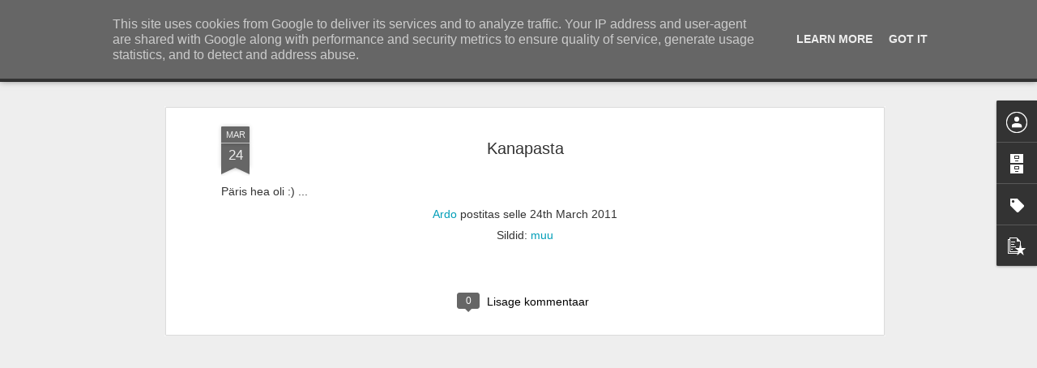

--- FILE ---
content_type: text/plain
request_url: https://www.google-analytics.com/j/collect?v=1&_v=j102&a=1613541315&t=pageview&_s=1&dl=https%3A%2F%2Fardo.era.ee%2F2011%2F03%2Fkanapasta.html&ul=en-us%40posix&dt=Ardo%20pildid%3A%20Kanapasta&sr=1280x720&vp=1280x720&_u=IEBAAEABAAAAACAAI~&jid=1556448908&gjid=403087690&cid=1888031851.1762494155&tid=UA-18972574-1&_gid=1924473972.1762494155&_r=1&_slc=1&z=1947418452
body_size: -449
content:
2,cG-7GMXZWK9ZC

--- FILE ---
content_type: text/javascript; charset=UTF-8
request_url: https://ardo.era.ee/?v=0&action=initial&widgetId=Attribution1&responseType=js&xssi_token=AOuZoY4txAY3WTORG8ezS3yL9cMIZkUHAw%3A1762494154346
body_size: 38
content:
try {
_WidgetManager._HandleControllerResult('Attribution1', 'initial',{'attribution': '\xa9 ardo@era.ee. Teema D\xfcnaamilised kuvad. Toetab \x3ca href\x3d\x27https://www.blogger.com\x27 target\x3d\x27_blank\x27\x3eBlogger\x3c/a\x3e. \x3ca href\x3d\x27https://www.blogger.com/go/report-abuse\x27 target\x3d\x27_blank\x27\x3eTeatage v\xe4\xe4rkasutusest\x3c/a\x3e.'});
} catch (e) {
  if (typeof log != 'undefined') {
    log('HandleControllerResult failed: ' + e);
  }
}


--- FILE ---
content_type: text/javascript; charset=UTF-8
request_url: https://ardo.era.ee/?v=0&action=initial&widgetId=BlogArchive1&responseType=js&xssi_token=AOuZoY4txAY3WTORG8ezS3yL9cMIZkUHAw%3A1762494154346
body_size: 973
content:
try {
_WidgetManager._HandleControllerResult('BlogArchive1', 'initial',{'url': 'https://ardo.era.ee/search?updated-min\x3d1970-01-01T03:00:00%2B03:00\x26updated-max\x3d292278994-08-17T07:12:55Z\x26max-results\x3d50', 'name': 'All Posts', 'expclass': 'expanded', 'toggleId': 'ALL-0', 'post-count': 220, 'data': [{'url': 'https://ardo.era.ee/2020/', 'name': '2020', 'expclass': 'expanded', 'toggleId': 'YEARLY-1577829600000', 'post-count': 1, 'data': [{'url': 'https://ardo.era.ee/2020/06/', 'name': 'juuni', 'expclass': 'expanded', 'toggleId': 'MONTHLY-1590958800000', 'post-count': 1, 'posts': [{'title': 'Moonid ja \xfcks kiil', 'url': 'https://ardo.era.ee/2020/06/blog-post.html'}]}]}, {'url': 'https://ardo.era.ee/2017/', 'name': '2017', 'expclass': 'collapsed', 'toggleId': 'YEARLY-1483221600000', 'post-count': 14, 'data': [{'url': 'https://ardo.era.ee/2017/11/', 'name': 'november', 'expclass': 'collapsed', 'toggleId': 'MONTHLY-1509487200000', 'post-count': 1}, {'url': 'https://ardo.era.ee/2017/10/', 'name': 'oktoober', 'expclass': 'collapsed', 'toggleId': 'MONTHLY-1506805200000', 'post-count': 3}, {'url': 'https://ardo.era.ee/2017/09/', 'name': 'september', 'expclass': 'collapsed', 'toggleId': 'MONTHLY-1504213200000', 'post-count': 3}, {'url': 'https://ardo.era.ee/2017/08/', 'name': 'august', 'expclass': 'collapsed', 'toggleId': 'MONTHLY-1501534800000', 'post-count': 7}]}, {'url': 'https://ardo.era.ee/2015/', 'name': '2015', 'expclass': 'collapsed', 'toggleId': 'YEARLY-1420063200000', 'post-count': 8, 'data': [{'url': 'https://ardo.era.ee/2015/08/', 'name': 'august', 'expclass': 'collapsed', 'toggleId': 'MONTHLY-1438376400000', 'post-count': 1}, {'url': 'https://ardo.era.ee/2015/07/', 'name': 'juuli', 'expclass': 'collapsed', 'toggleId': 'MONTHLY-1435698000000', 'post-count': 4}, {'url': 'https://ardo.era.ee/2015/05/', 'name': 'mai', 'expclass': 'collapsed', 'toggleId': 'MONTHLY-1430427600000', 'post-count': 2}, {'url': 'https://ardo.era.ee/2015/03/', 'name': 'm\xe4rts', 'expclass': 'collapsed', 'toggleId': 'MONTHLY-1425160800000', 'post-count': 1}]}, {'url': 'https://ardo.era.ee/2014/', 'name': '2014', 'expclass': 'collapsed', 'toggleId': 'YEARLY-1388527200000', 'post-count': 21, 'data': [{'url': 'https://ardo.era.ee/2014/09/', 'name': 'september', 'expclass': 'collapsed', 'toggleId': 'MONTHLY-1409518800000', 'post-count': 2}, {'url': 'https://ardo.era.ee/2014/08/', 'name': 'august', 'expclass': 'collapsed', 'toggleId': 'MONTHLY-1406840400000', 'post-count': 2}, {'url': 'https://ardo.era.ee/2014/07/', 'name': 'juuli', 'expclass': 'collapsed', 'toggleId': 'MONTHLY-1404162000000', 'post-count': 1}, {'url': 'https://ardo.era.ee/2014/06/', 'name': 'juuni', 'expclass': 'collapsed', 'toggleId': 'MONTHLY-1401570000000', 'post-count': 3}, {'url': 'https://ardo.era.ee/2014/05/', 'name': 'mai', 'expclass': 'collapsed', 'toggleId': 'MONTHLY-1398891600000', 'post-count': 4}, {'url': 'https://ardo.era.ee/2014/03/', 'name': 'm\xe4rts', 'expclass': 'collapsed', 'toggleId': 'MONTHLY-1393624800000', 'post-count': 2}, {'url': 'https://ardo.era.ee/2014/02/', 'name': 'veebruar', 'expclass': 'collapsed', 'toggleId': 'MONTHLY-1391205600000', 'post-count': 2}, {'url': 'https://ardo.era.ee/2014/01/', 'name': 'jaanuar', 'expclass': 'collapsed', 'toggleId': 'MONTHLY-1388527200000', 'post-count': 5}]}, {'url': 'https://ardo.era.ee/2013/', 'name': '2013', 'expclass': 'collapsed', 'toggleId': 'YEARLY-1356991200000', 'post-count': 26, 'data': [{'url': 'https://ardo.era.ee/2013/10/', 'name': 'oktoober', 'expclass': 'collapsed', 'toggleId': 'MONTHLY-1380574800000', 'post-count': 2}, {'url': 'https://ardo.era.ee/2013/09/', 'name': 'september', 'expclass': 'collapsed', 'toggleId': 'MONTHLY-1377982800000', 'post-count': 1}, {'url': 'https://ardo.era.ee/2013/08/', 'name': 'august', 'expclass': 'collapsed', 'toggleId': 'MONTHLY-1375304400000', 'post-count': 2}, {'url': 'https://ardo.era.ee/2013/07/', 'name': 'juuli', 'expclass': 'collapsed', 'toggleId': 'MONTHLY-1372626000000', 'post-count': 3}, {'url': 'https://ardo.era.ee/2013/06/', 'name': 'juuni', 'expclass': 'collapsed', 'toggleId': 'MONTHLY-1370034000000', 'post-count': 3}, {'url': 'https://ardo.era.ee/2013/05/', 'name': 'mai', 'expclass': 'collapsed', 'toggleId': 'MONTHLY-1367355600000', 'post-count': 3}, {'url': 'https://ardo.era.ee/2013/04/', 'name': 'aprill', 'expclass': 'collapsed', 'toggleId': 'MONTHLY-1364763600000', 'post-count': 3}, {'url': 'https://ardo.era.ee/2013/03/', 'name': 'm\xe4rts', 'expclass': 'collapsed', 'toggleId': 'MONTHLY-1362088800000', 'post-count': 3}, {'url': 'https://ardo.era.ee/2013/02/', 'name': 'veebruar', 'expclass': 'collapsed', 'toggleId': 'MONTHLY-1359669600000', 'post-count': 1}, {'url': 'https://ardo.era.ee/2013/01/', 'name': 'jaanuar', 'expclass': 'collapsed', 'toggleId': 'MONTHLY-1356991200000', 'post-count': 5}]}, {'url': 'https://ardo.era.ee/2012/', 'name': '2012', 'expclass': 'collapsed', 'toggleId': 'YEARLY-1325368800000', 'post-count': 50, 'data': [{'url': 'https://ardo.era.ee/2012/12/', 'name': 'detsember', 'expclass': 'collapsed', 'toggleId': 'MONTHLY-1354312800000', 'post-count': 5}, {'url': 'https://ardo.era.ee/2012/10/', 'name': 'oktoober', 'expclass': 'collapsed', 'toggleId': 'MONTHLY-1349038800000', 'post-count': 3}, {'url': 'https://ardo.era.ee/2012/09/', 'name': 'september', 'expclass': 'collapsed', 'toggleId': 'MONTHLY-1346446800000', 'post-count': 2}, {'url': 'https://ardo.era.ee/2012/08/', 'name': 'august', 'expclass': 'collapsed', 'toggleId': 'MONTHLY-1343768400000', 'post-count': 4}, {'url': 'https://ardo.era.ee/2012/07/', 'name': 'juuli', 'expclass': 'collapsed', 'toggleId': 'MONTHLY-1341090000000', 'post-count': 5}, {'url': 'https://ardo.era.ee/2012/06/', 'name': 'juuni', 'expclass': 'collapsed', 'toggleId': 'MONTHLY-1338498000000', 'post-count': 5}, {'url': 'https://ardo.era.ee/2012/05/', 'name': 'mai', 'expclass': 'collapsed', 'toggleId': 'MONTHLY-1335819600000', 'post-count': 2}, {'url': 'https://ardo.era.ee/2012/04/', 'name': 'aprill', 'expclass': 'collapsed', 'toggleId': 'MONTHLY-1333227600000', 'post-count': 10}, {'url': 'https://ardo.era.ee/2012/03/', 'name': 'm\xe4rts', 'expclass': 'collapsed', 'toggleId': 'MONTHLY-1330552800000', 'post-count': 3}, {'url': 'https://ardo.era.ee/2012/02/', 'name': 'veebruar', 'expclass': 'collapsed', 'toggleId': 'MONTHLY-1328047200000', 'post-count': 4}, {'url': 'https://ardo.era.ee/2012/01/', 'name': 'jaanuar', 'expclass': 'collapsed', 'toggleId': 'MONTHLY-1325368800000', 'post-count': 7}]}, {'url': 'https://ardo.era.ee/2011/', 'name': '2011', 'expclass': 'collapsed', 'toggleId': 'YEARLY-1293832800000', 'post-count': 40, 'data': [{'url': 'https://ardo.era.ee/2011/12/', 'name': 'detsember', 'expclass': 'collapsed', 'toggleId': 'MONTHLY-1322690400000', 'post-count': 6}, {'url': 'https://ardo.era.ee/2011/10/', 'name': 'oktoober', 'expclass': 'collapsed', 'toggleId': 'MONTHLY-1317416400000', 'post-count': 2}, {'url': 'https://ardo.era.ee/2011/09/', 'name': 'september', 'expclass': 'collapsed', 'toggleId': 'MONTHLY-1314824400000', 'post-count': 2}, {'url': 'https://ardo.era.ee/2011/08/', 'name': 'august', 'expclass': 'collapsed', 'toggleId': 'MONTHLY-1312146000000', 'post-count': 2}, {'url': 'https://ardo.era.ee/2011/07/', 'name': 'juuli', 'expclass': 'collapsed', 'toggleId': 'MONTHLY-1309467600000', 'post-count': 5}, {'url': 'https://ardo.era.ee/2011/06/', 'name': 'juuni', 'expclass': 'collapsed', 'toggleId': 'MONTHLY-1306875600000', 'post-count': 3}, {'url': 'https://ardo.era.ee/2011/05/', 'name': 'mai', 'expclass': 'collapsed', 'toggleId': 'MONTHLY-1304197200000', 'post-count': 3}, {'url': 'https://ardo.era.ee/2011/04/', 'name': 'aprill', 'expclass': 'collapsed', 'toggleId': 'MONTHLY-1301605200000', 'post-count': 5}, {'url': 'https://ardo.era.ee/2011/03/', 'name': 'm\xe4rts', 'expclass': 'collapsed', 'toggleId': 'MONTHLY-1298930400000', 'post-count': 4}, {'url': 'https://ardo.era.ee/2011/02/', 'name': 'veebruar', 'expclass': 'collapsed', 'toggleId': 'MONTHLY-1296511200000', 'post-count': 7}, {'url': 'https://ardo.era.ee/2011/01/', 'name': 'jaanuar', 'expclass': 'collapsed', 'toggleId': 'MONTHLY-1293832800000', 'post-count': 1}]}, {'url': 'https://ardo.era.ee/2010/', 'name': '2010', 'expclass': 'collapsed', 'toggleId': 'YEARLY-1262296800000', 'post-count': 60, 'data': [{'url': 'https://ardo.era.ee/2010/12/', 'name': 'detsember', 'expclass': 'collapsed', 'toggleId': 'MONTHLY-1291154400000', 'post-count': 5}, {'url': 'https://ardo.era.ee/2010/11/', 'name': 'november', 'expclass': 'collapsed', 'toggleId': 'MONTHLY-1288562400000', 'post-count': 3}, {'url': 'https://ardo.era.ee/2010/10/', 'name': 'oktoober', 'expclass': 'collapsed', 'toggleId': 'MONTHLY-1285880400000', 'post-count': 4}, {'url': 'https://ardo.era.ee/2010/09/', 'name': 'september', 'expclass': 'collapsed', 'toggleId': 'MONTHLY-1283288400000', 'post-count': 3}, {'url': 'https://ardo.era.ee/2010/08/', 'name': 'august', 'expclass': 'collapsed', 'toggleId': 'MONTHLY-1280610000000', 'post-count': 6}, {'url': 'https://ardo.era.ee/2010/07/', 'name': 'juuli', 'expclass': 'collapsed', 'toggleId': 'MONTHLY-1277931600000', 'post-count': 6}, {'url': 'https://ardo.era.ee/2010/06/', 'name': 'juuni', 'expclass': 'collapsed', 'toggleId': 'MONTHLY-1275339600000', 'post-count': 3}, {'url': 'https://ardo.era.ee/2010/05/', 'name': 'mai', 'expclass': 'collapsed', 'toggleId': 'MONTHLY-1272661200000', 'post-count': 18}, {'url': 'https://ardo.era.ee/2010/04/', 'name': 'aprill', 'expclass': 'collapsed', 'toggleId': 'MONTHLY-1270069200000', 'post-count': 2}, {'url': 'https://ardo.era.ee/2010/03/', 'name': 'm\xe4rts', 'expclass': 'collapsed', 'toggleId': 'MONTHLY-1267394400000', 'post-count': 3}, {'url': 'https://ardo.era.ee/2010/02/', 'name': 'veebruar', 'expclass': 'collapsed', 'toggleId': 'MONTHLY-1264975200000', 'post-count': 3}, {'url': 'https://ardo.era.ee/2010/01/', 'name': 'jaanuar', 'expclass': 'collapsed', 'toggleId': 'MONTHLY-1262296800000', 'post-count': 4}]}], 'toggleopen': 'MONTHLY-1590958800000', 'style': 'HIERARCHY', 'title': 'Blogiarhiiv'});
} catch (e) {
  if (typeof log != 'undefined') {
    log('HandleControllerResult failed: ' + e);
  }
}


--- FILE ---
content_type: text/javascript; charset=UTF-8
request_url: https://ardo.era.ee/?v=0&action=initial&widgetId=BlogArchive1&responseType=js&xssi_token=AOuZoY4txAY3WTORG8ezS3yL9cMIZkUHAw%3A1762494154346
body_size: 977
content:
try {
_WidgetManager._HandleControllerResult('BlogArchive1', 'initial',{'url': 'https://ardo.era.ee/search?updated-min\x3d1970-01-01T03:00:00%2B03:00\x26updated-max\x3d292278994-08-17T07:12:55Z\x26max-results\x3d50', 'name': 'All Posts', 'expclass': 'expanded', 'toggleId': 'ALL-0', 'post-count': 220, 'data': [{'url': 'https://ardo.era.ee/2020/', 'name': '2020', 'expclass': 'expanded', 'toggleId': 'YEARLY-1577829600000', 'post-count': 1, 'data': [{'url': 'https://ardo.era.ee/2020/06/', 'name': 'juuni', 'expclass': 'expanded', 'toggleId': 'MONTHLY-1590958800000', 'post-count': 1, 'posts': [{'title': 'Moonid ja \xfcks kiil', 'url': 'https://ardo.era.ee/2020/06/blog-post.html'}]}]}, {'url': 'https://ardo.era.ee/2017/', 'name': '2017', 'expclass': 'collapsed', 'toggleId': 'YEARLY-1483221600000', 'post-count': 14, 'data': [{'url': 'https://ardo.era.ee/2017/11/', 'name': 'november', 'expclass': 'collapsed', 'toggleId': 'MONTHLY-1509487200000', 'post-count': 1}, {'url': 'https://ardo.era.ee/2017/10/', 'name': 'oktoober', 'expclass': 'collapsed', 'toggleId': 'MONTHLY-1506805200000', 'post-count': 3}, {'url': 'https://ardo.era.ee/2017/09/', 'name': 'september', 'expclass': 'collapsed', 'toggleId': 'MONTHLY-1504213200000', 'post-count': 3}, {'url': 'https://ardo.era.ee/2017/08/', 'name': 'august', 'expclass': 'collapsed', 'toggleId': 'MONTHLY-1501534800000', 'post-count': 7}]}, {'url': 'https://ardo.era.ee/2015/', 'name': '2015', 'expclass': 'collapsed', 'toggleId': 'YEARLY-1420063200000', 'post-count': 8, 'data': [{'url': 'https://ardo.era.ee/2015/08/', 'name': 'august', 'expclass': 'collapsed', 'toggleId': 'MONTHLY-1438376400000', 'post-count': 1}, {'url': 'https://ardo.era.ee/2015/07/', 'name': 'juuli', 'expclass': 'collapsed', 'toggleId': 'MONTHLY-1435698000000', 'post-count': 4}, {'url': 'https://ardo.era.ee/2015/05/', 'name': 'mai', 'expclass': 'collapsed', 'toggleId': 'MONTHLY-1430427600000', 'post-count': 2}, {'url': 'https://ardo.era.ee/2015/03/', 'name': 'm\xe4rts', 'expclass': 'collapsed', 'toggleId': 'MONTHLY-1425160800000', 'post-count': 1}]}, {'url': 'https://ardo.era.ee/2014/', 'name': '2014', 'expclass': 'collapsed', 'toggleId': 'YEARLY-1388527200000', 'post-count': 21, 'data': [{'url': 'https://ardo.era.ee/2014/09/', 'name': 'september', 'expclass': 'collapsed', 'toggleId': 'MONTHLY-1409518800000', 'post-count': 2}, {'url': 'https://ardo.era.ee/2014/08/', 'name': 'august', 'expclass': 'collapsed', 'toggleId': 'MONTHLY-1406840400000', 'post-count': 2}, {'url': 'https://ardo.era.ee/2014/07/', 'name': 'juuli', 'expclass': 'collapsed', 'toggleId': 'MONTHLY-1404162000000', 'post-count': 1}, {'url': 'https://ardo.era.ee/2014/06/', 'name': 'juuni', 'expclass': 'collapsed', 'toggleId': 'MONTHLY-1401570000000', 'post-count': 3}, {'url': 'https://ardo.era.ee/2014/05/', 'name': 'mai', 'expclass': 'collapsed', 'toggleId': 'MONTHLY-1398891600000', 'post-count': 4}, {'url': 'https://ardo.era.ee/2014/03/', 'name': 'm\xe4rts', 'expclass': 'collapsed', 'toggleId': 'MONTHLY-1393624800000', 'post-count': 2}, {'url': 'https://ardo.era.ee/2014/02/', 'name': 'veebruar', 'expclass': 'collapsed', 'toggleId': 'MONTHLY-1391205600000', 'post-count': 2}, {'url': 'https://ardo.era.ee/2014/01/', 'name': 'jaanuar', 'expclass': 'collapsed', 'toggleId': 'MONTHLY-1388527200000', 'post-count': 5}]}, {'url': 'https://ardo.era.ee/2013/', 'name': '2013', 'expclass': 'collapsed', 'toggleId': 'YEARLY-1356991200000', 'post-count': 26, 'data': [{'url': 'https://ardo.era.ee/2013/10/', 'name': 'oktoober', 'expclass': 'collapsed', 'toggleId': 'MONTHLY-1380574800000', 'post-count': 2}, {'url': 'https://ardo.era.ee/2013/09/', 'name': 'september', 'expclass': 'collapsed', 'toggleId': 'MONTHLY-1377982800000', 'post-count': 1}, {'url': 'https://ardo.era.ee/2013/08/', 'name': 'august', 'expclass': 'collapsed', 'toggleId': 'MONTHLY-1375304400000', 'post-count': 2}, {'url': 'https://ardo.era.ee/2013/07/', 'name': 'juuli', 'expclass': 'collapsed', 'toggleId': 'MONTHLY-1372626000000', 'post-count': 3}, {'url': 'https://ardo.era.ee/2013/06/', 'name': 'juuni', 'expclass': 'collapsed', 'toggleId': 'MONTHLY-1370034000000', 'post-count': 3}, {'url': 'https://ardo.era.ee/2013/05/', 'name': 'mai', 'expclass': 'collapsed', 'toggleId': 'MONTHLY-1367355600000', 'post-count': 3}, {'url': 'https://ardo.era.ee/2013/04/', 'name': 'aprill', 'expclass': 'collapsed', 'toggleId': 'MONTHLY-1364763600000', 'post-count': 3}, {'url': 'https://ardo.era.ee/2013/03/', 'name': 'm\xe4rts', 'expclass': 'collapsed', 'toggleId': 'MONTHLY-1362088800000', 'post-count': 3}, {'url': 'https://ardo.era.ee/2013/02/', 'name': 'veebruar', 'expclass': 'collapsed', 'toggleId': 'MONTHLY-1359669600000', 'post-count': 1}, {'url': 'https://ardo.era.ee/2013/01/', 'name': 'jaanuar', 'expclass': 'collapsed', 'toggleId': 'MONTHLY-1356991200000', 'post-count': 5}]}, {'url': 'https://ardo.era.ee/2012/', 'name': '2012', 'expclass': 'collapsed', 'toggleId': 'YEARLY-1325368800000', 'post-count': 50, 'data': [{'url': 'https://ardo.era.ee/2012/12/', 'name': 'detsember', 'expclass': 'collapsed', 'toggleId': 'MONTHLY-1354312800000', 'post-count': 5}, {'url': 'https://ardo.era.ee/2012/10/', 'name': 'oktoober', 'expclass': 'collapsed', 'toggleId': 'MONTHLY-1349038800000', 'post-count': 3}, {'url': 'https://ardo.era.ee/2012/09/', 'name': 'september', 'expclass': 'collapsed', 'toggleId': 'MONTHLY-1346446800000', 'post-count': 2}, {'url': 'https://ardo.era.ee/2012/08/', 'name': 'august', 'expclass': 'collapsed', 'toggleId': 'MONTHLY-1343768400000', 'post-count': 4}, {'url': 'https://ardo.era.ee/2012/07/', 'name': 'juuli', 'expclass': 'collapsed', 'toggleId': 'MONTHLY-1341090000000', 'post-count': 5}, {'url': 'https://ardo.era.ee/2012/06/', 'name': 'juuni', 'expclass': 'collapsed', 'toggleId': 'MONTHLY-1338498000000', 'post-count': 5}, {'url': 'https://ardo.era.ee/2012/05/', 'name': 'mai', 'expclass': 'collapsed', 'toggleId': 'MONTHLY-1335819600000', 'post-count': 2}, {'url': 'https://ardo.era.ee/2012/04/', 'name': 'aprill', 'expclass': 'collapsed', 'toggleId': 'MONTHLY-1333227600000', 'post-count': 10}, {'url': 'https://ardo.era.ee/2012/03/', 'name': 'm\xe4rts', 'expclass': 'collapsed', 'toggleId': 'MONTHLY-1330552800000', 'post-count': 3}, {'url': 'https://ardo.era.ee/2012/02/', 'name': 'veebruar', 'expclass': 'collapsed', 'toggleId': 'MONTHLY-1328047200000', 'post-count': 4}, {'url': 'https://ardo.era.ee/2012/01/', 'name': 'jaanuar', 'expclass': 'collapsed', 'toggleId': 'MONTHLY-1325368800000', 'post-count': 7}]}, {'url': 'https://ardo.era.ee/2011/', 'name': '2011', 'expclass': 'collapsed', 'toggleId': 'YEARLY-1293832800000', 'post-count': 40, 'data': [{'url': 'https://ardo.era.ee/2011/12/', 'name': 'detsember', 'expclass': 'collapsed', 'toggleId': 'MONTHLY-1322690400000', 'post-count': 6}, {'url': 'https://ardo.era.ee/2011/10/', 'name': 'oktoober', 'expclass': 'collapsed', 'toggleId': 'MONTHLY-1317416400000', 'post-count': 2}, {'url': 'https://ardo.era.ee/2011/09/', 'name': 'september', 'expclass': 'collapsed', 'toggleId': 'MONTHLY-1314824400000', 'post-count': 2}, {'url': 'https://ardo.era.ee/2011/08/', 'name': 'august', 'expclass': 'collapsed', 'toggleId': 'MONTHLY-1312146000000', 'post-count': 2}, {'url': 'https://ardo.era.ee/2011/07/', 'name': 'juuli', 'expclass': 'collapsed', 'toggleId': 'MONTHLY-1309467600000', 'post-count': 5}, {'url': 'https://ardo.era.ee/2011/06/', 'name': 'juuni', 'expclass': 'collapsed', 'toggleId': 'MONTHLY-1306875600000', 'post-count': 3}, {'url': 'https://ardo.era.ee/2011/05/', 'name': 'mai', 'expclass': 'collapsed', 'toggleId': 'MONTHLY-1304197200000', 'post-count': 3}, {'url': 'https://ardo.era.ee/2011/04/', 'name': 'aprill', 'expclass': 'collapsed', 'toggleId': 'MONTHLY-1301605200000', 'post-count': 5}, {'url': 'https://ardo.era.ee/2011/03/', 'name': 'm\xe4rts', 'expclass': 'collapsed', 'toggleId': 'MONTHLY-1298930400000', 'post-count': 4}, {'url': 'https://ardo.era.ee/2011/02/', 'name': 'veebruar', 'expclass': 'collapsed', 'toggleId': 'MONTHLY-1296511200000', 'post-count': 7}, {'url': 'https://ardo.era.ee/2011/01/', 'name': 'jaanuar', 'expclass': 'collapsed', 'toggleId': 'MONTHLY-1293832800000', 'post-count': 1}]}, {'url': 'https://ardo.era.ee/2010/', 'name': '2010', 'expclass': 'collapsed', 'toggleId': 'YEARLY-1262296800000', 'post-count': 60, 'data': [{'url': 'https://ardo.era.ee/2010/12/', 'name': 'detsember', 'expclass': 'collapsed', 'toggleId': 'MONTHLY-1291154400000', 'post-count': 5}, {'url': 'https://ardo.era.ee/2010/11/', 'name': 'november', 'expclass': 'collapsed', 'toggleId': 'MONTHLY-1288562400000', 'post-count': 3}, {'url': 'https://ardo.era.ee/2010/10/', 'name': 'oktoober', 'expclass': 'collapsed', 'toggleId': 'MONTHLY-1285880400000', 'post-count': 4}, {'url': 'https://ardo.era.ee/2010/09/', 'name': 'september', 'expclass': 'collapsed', 'toggleId': 'MONTHLY-1283288400000', 'post-count': 3}, {'url': 'https://ardo.era.ee/2010/08/', 'name': 'august', 'expclass': 'collapsed', 'toggleId': 'MONTHLY-1280610000000', 'post-count': 6}, {'url': 'https://ardo.era.ee/2010/07/', 'name': 'juuli', 'expclass': 'collapsed', 'toggleId': 'MONTHLY-1277931600000', 'post-count': 6}, {'url': 'https://ardo.era.ee/2010/06/', 'name': 'juuni', 'expclass': 'collapsed', 'toggleId': 'MONTHLY-1275339600000', 'post-count': 3}, {'url': 'https://ardo.era.ee/2010/05/', 'name': 'mai', 'expclass': 'collapsed', 'toggleId': 'MONTHLY-1272661200000', 'post-count': 18}, {'url': 'https://ardo.era.ee/2010/04/', 'name': 'aprill', 'expclass': 'collapsed', 'toggleId': 'MONTHLY-1270069200000', 'post-count': 2}, {'url': 'https://ardo.era.ee/2010/03/', 'name': 'm\xe4rts', 'expclass': 'collapsed', 'toggleId': 'MONTHLY-1267394400000', 'post-count': 3}, {'url': 'https://ardo.era.ee/2010/02/', 'name': 'veebruar', 'expclass': 'collapsed', 'toggleId': 'MONTHLY-1264975200000', 'post-count': 3}, {'url': 'https://ardo.era.ee/2010/01/', 'name': 'jaanuar', 'expclass': 'collapsed', 'toggleId': 'MONTHLY-1262296800000', 'post-count': 4}]}], 'toggleopen': 'MONTHLY-1590958800000', 'style': 'HIERARCHY', 'title': 'Blogiarhiiv'});
} catch (e) {
  if (typeof log != 'undefined') {
    log('HandleControllerResult failed: ' + e);
  }
}


--- FILE ---
content_type: text/javascript; charset=UTF-8
request_url: https://ardo.era.ee/?v=0&action=initial&widgetId=PopularPosts1&responseType=js&xssi_token=AOuZoY4txAY3WTORG8ezS3yL9cMIZkUHAw%3A1762494154346
body_size: 691
content:
try {
_WidgetManager._HandleControllerResult('PopularPosts1', 'initial',{'title': 'Populaarsed postitused', 'showSnippets': true, 'showThumbnails': true, 'thumbnailSize': 72, 'showAuthor': false, 'showDate': false, 'posts': [{'id': '1230845879176204738', 'title': 'Moonid ja \xfcks kiil', 'href': 'https://ardo.era.ee/2020/06/blog-post.html', 'snippet': '', 'thumbnail': 'https://blogger.googleusercontent.com/img/b/R29vZ2xl/AVvXsEgwirOJwrYsvngKyaT-bT2wj_GAuB9p6IFuvDwa37MRpi4OJJj7o_qHBkSpNupH8bhII1-_TeFciJNQ-Ew-pZ7HC1L9xz7xCowrZD-4T5-D0RJ1Bn1jIIBOPM37TamOqZHnShtjO_nS1jZv/s72-w400-c-h296/IMG_20200622_113513.jpg', 'featuredImage': 'https://blogger.googleusercontent.com/img/b/R29vZ2xl/AVvXsEgwirOJwrYsvngKyaT-bT2wj_GAuB9p6IFuvDwa37MRpi4OJJj7o_qHBkSpNupH8bhII1-_TeFciJNQ-Ew-pZ7HC1L9xz7xCowrZD-4T5-D0RJ1Bn1jIIBOPM37TamOqZHnShtjO_nS1jZv/w400-h296/IMG_20200622_113513.jpg'}, {'id': '1418151884878482046', 'title': 'P\xe4rnu j\xf5gi', 'href': 'https://ardo.era.ee/2015/08/parnu-jogi.html', 'snippet': '           ', 'thumbnail': 'https://blogger.googleusercontent.com/img/b/R29vZ2xl/AVvXsEhiXNVwe2H4VhaiGol7mA3IsDv_WaXU-Yb1JQXe3gxzLinffy5iJjWTgO1Va3-Feal2WgZUFVA4QxX7sdxmQtSpCpRkHhnEmf2ZzLGloJcb0neCOipI5kew09hZDRQxckUM5CtjFYblfliA/s72-c/WP_20150822_18_48_03_Panorama.jpg', 'featuredImage': 'https://blogger.googleusercontent.com/img/b/R29vZ2xl/AVvXsEhiXNVwe2H4VhaiGol7mA3IsDv_WaXU-Yb1JQXe3gxzLinffy5iJjWTgO1Va3-Feal2WgZUFVA4QxX7sdxmQtSpCpRkHhnEmf2ZzLGloJcb0neCOipI5kew09hZDRQxckUM5CtjFYblfliA/s400/WP_20150822_18_48_03_Panorama.jpg'}, {'id': '8152393800557642876', 'title': 'Liiapeksi-Aegviidu matkarada', 'href': 'https://ardo.era.ee/2014/07/liiapeksi-aegviidu-matkarada.html', 'snippet': '  K\xf5nnu suursoo      K\xf5nnu suursoo      Laudtee\xa0K\xf5nnu suursoos      K\xf5nnu suursoo         Vesiroosid Kaasikj\xe4rvel      Jussi Vainj\xe4rv      J...', 'thumbnail': 'https://blogger.googleusercontent.com/img/b/R29vZ2xl/AVvXsEgdf1a5UKBVMUHjy88CRwABjD1GJBI8f0VZvhvt7tlBHWqH8d2qVli0nPzPYpN6KOL7lwnkH6SH31L8VAWDyqyXi1Q4BEoZuC1V2bOg9IjZV5edUZqCrMjnTHd9qaReQZWJ4KDSbhB7NKTV/s72-c/20140722-IMGP0274.jpg', 'featuredImage': 'https://blogger.googleusercontent.com/img/b/R29vZ2xl/AVvXsEgdf1a5UKBVMUHjy88CRwABjD1GJBI8f0VZvhvt7tlBHWqH8d2qVli0nPzPYpN6KOL7lwnkH6SH31L8VAWDyqyXi1Q4BEoZuC1V2bOg9IjZV5edUZqCrMjnTHd9qaReQZWJ4KDSbhB7NKTV/s1600/20140722-IMGP0274.jpg'}]});
} catch (e) {
  if (typeof log != 'undefined') {
    log('HandleControllerResult failed: ' + e);
  }
}


--- FILE ---
content_type: text/javascript; charset=UTF-8
request_url: https://ardo.era.ee/?v=0&action=initial&widgetId=Label1&responseType=js&xssi_token=AOuZoY4txAY3WTORG8ezS3yL9cMIZkUHAw%3A1762494154346
body_size: 131
content:
try {
_WidgetManager._HandleControllerResult('Label1', 'initial',{'title': 'Sildid', 'display': 'list', 'showFreqNumbers': false, 'labels': [{'name': 'Chaika', 'count': 2, 'cssSize': 1, 'url': 'https://ardo.era.ee/search/label/Chaika'}, {'name': 'inimene ja loodus', 'count': 54, 'cssSize': 4, 'url': 'https://ardo.era.ee/search/label/inimene%20ja%20loodus'}, {'name': 'inimesed', 'count': 6, 'cssSize': 2, 'url': 'https://ardo.era.ee/search/label/inimesed'}, {'name': 'lilled', 'count': 36, 'cssSize': 4, 'url': 'https://ardo.era.ee/search/label/lilled'}, {'name': 'linn', 'count': 16, 'cssSize': 3, 'url': 'https://ardo.era.ee/search/label/linn'}, {'name': 'linnud', 'count': 37, 'cssSize': 4, 'url': 'https://ardo.era.ee/search/label/linnud'}, {'name': 'loodus', 'count': 159, 'cssSize': 5, 'url': 'https://ardo.era.ee/search/label/loodus'}, {'name': 'loomad', 'count': 39, 'cssSize': 4, 'url': 'https://ardo.era.ee/search/label/loomad'}, {'name': 'maastik', 'count': 68, 'cssSize': 4, 'url': 'https://ardo.era.ee/search/label/maastik'}, {'name': 'makro', 'count': 3, 'cssSize': 2, 'url': 'https://ardo.era.ee/search/label/makro'}, {'name': 'muu', 'count': 15, 'cssSize': 3, 'url': 'https://ardo.era.ee/search/label/muu'}, {'name': 'putukad', 'count': 14, 'cssSize': 3, 'url': 'https://ardo.era.ee/search/label/putukad'}, {'name': 'reis', 'count': 22, 'cssSize': 3, 'url': 'https://ardo.era.ee/search/label/reis'}, {'name': 'seened', 'count': 2, 'cssSize': 1, 'url': 'https://ardo.era.ee/search/label/seened'}, {'name': 'sport', 'count': 2, 'cssSize': 1, 'url': 'https://ardo.era.ee/search/label/sport'}, {'name': 'taimed', 'count': 15, 'cssSize': 3, 'url': 'https://ardo.era.ee/search/label/taimed'}]});
} catch (e) {
  if (typeof log != 'undefined') {
    log('HandleControllerResult failed: ' + e);
  }
}


--- FILE ---
content_type: text/javascript; charset=UTF-8
request_url: https://ardo.era.ee/?v=0&action=initial&widgetId=Profile1&responseType=js&xssi_token=AOuZoY4txAY3WTORG8ezS3yL9cMIZkUHAw%3A1762494154346
body_size: -64
content:
try {
_WidgetManager._HandleControllerResult('Profile1', 'initial',{'title': 'Teave minu kohta', 'team': false, 'showlocation': false, 'occupation': '', 'showoccupation': false, 'aboutme': '', 'showaboutme': true, 'displayname': 'Ardo', 'profileLogo': '//www.blogger.com/img/logo-16.png', 'hasgoogleprofile': false, 'userUrl': 'https://www.blogger.com/profile/03260494836891681957', 'viewProfileMsg': 'Kuva mu t\xe4ielik profiil', 'isDisplayable': true});
} catch (e) {
  if (typeof log != 'undefined') {
    log('HandleControllerResult failed: ' + e);
  }
}


--- FILE ---
content_type: text/javascript; charset=UTF-8
request_url: https://ardo.era.ee/?v=0&action=initial&widgetId=PopularPosts1&responseType=js&xssi_token=AOuZoY4txAY3WTORG8ezS3yL9cMIZkUHAw%3A1762494154346
body_size: 364
content:
try {
_WidgetManager._HandleControllerResult('PopularPosts1', 'initial',{'title': 'Populaarsed postitused', 'showSnippets': true, 'showThumbnails': true, 'thumbnailSize': 72, 'showAuthor': false, 'showDate': false, 'posts': [{'id': '1230845879176204738', 'title': 'Moonid ja \xfcks kiil', 'href': 'https://ardo.era.ee/2020/06/blog-post.html', 'snippet': '', 'thumbnail': 'https://blogger.googleusercontent.com/img/b/R29vZ2xl/AVvXsEgwirOJwrYsvngKyaT-bT2wj_GAuB9p6IFuvDwa37MRpi4OJJj7o_qHBkSpNupH8bhII1-_TeFciJNQ-Ew-pZ7HC1L9xz7xCowrZD-4T5-D0RJ1Bn1jIIBOPM37TamOqZHnShtjO_nS1jZv/s72-w400-c-h296/IMG_20200622_113513.jpg', 'featuredImage': 'https://blogger.googleusercontent.com/img/b/R29vZ2xl/AVvXsEgwirOJwrYsvngKyaT-bT2wj_GAuB9p6IFuvDwa37MRpi4OJJj7o_qHBkSpNupH8bhII1-_TeFciJNQ-Ew-pZ7HC1L9xz7xCowrZD-4T5-D0RJ1Bn1jIIBOPM37TamOqZHnShtjO_nS1jZv/w400-h296/IMG_20200622_113513.jpg'}, {'id': '1418151884878482046', 'title': 'P\xe4rnu j\xf5gi', 'href': 'https://ardo.era.ee/2015/08/parnu-jogi.html', 'snippet': '           ', 'thumbnail': 'https://blogger.googleusercontent.com/img/b/R29vZ2xl/AVvXsEhiXNVwe2H4VhaiGol7mA3IsDv_WaXU-Yb1JQXe3gxzLinffy5iJjWTgO1Va3-Feal2WgZUFVA4QxX7sdxmQtSpCpRkHhnEmf2ZzLGloJcb0neCOipI5kew09hZDRQxckUM5CtjFYblfliA/s72-c/WP_20150822_18_48_03_Panorama.jpg', 'featuredImage': 'https://blogger.googleusercontent.com/img/b/R29vZ2xl/AVvXsEhiXNVwe2H4VhaiGol7mA3IsDv_WaXU-Yb1JQXe3gxzLinffy5iJjWTgO1Va3-Feal2WgZUFVA4QxX7sdxmQtSpCpRkHhnEmf2ZzLGloJcb0neCOipI5kew09hZDRQxckUM5CtjFYblfliA/s400/WP_20150822_18_48_03_Panorama.jpg'}, {'id': '8152393800557642876', 'title': 'Liiapeksi-Aegviidu matkarada', 'href': 'https://ardo.era.ee/2014/07/liiapeksi-aegviidu-matkarada.html', 'snippet': '  K\xf5nnu suursoo      K\xf5nnu suursoo      Laudtee\xa0K\xf5nnu suursoos      K\xf5nnu suursoo         Vesiroosid Kaasikj\xe4rvel      Jussi Vainj\xe4rv      J...', 'thumbnail': 'https://blogger.googleusercontent.com/img/b/R29vZ2xl/AVvXsEgdf1a5UKBVMUHjy88CRwABjD1GJBI8f0VZvhvt7tlBHWqH8d2qVli0nPzPYpN6KOL7lwnkH6SH31L8VAWDyqyXi1Q4BEoZuC1V2bOg9IjZV5edUZqCrMjnTHd9qaReQZWJ4KDSbhB7NKTV/s72-c/20140722-IMGP0274.jpg', 'featuredImage': 'https://blogger.googleusercontent.com/img/b/R29vZ2xl/AVvXsEgdf1a5UKBVMUHjy88CRwABjD1GJBI8f0VZvhvt7tlBHWqH8d2qVli0nPzPYpN6KOL7lwnkH6SH31L8VAWDyqyXi1Q4BEoZuC1V2bOg9IjZV5edUZqCrMjnTHd9qaReQZWJ4KDSbhB7NKTV/s1600/20140722-IMGP0274.jpg'}]});
} catch (e) {
  if (typeof log != 'undefined') {
    log('HandleControllerResult failed: ' + e);
  }
}


--- FILE ---
content_type: text/javascript; charset=UTF-8
request_url: https://ardo.era.ee/?v=0&action=initial&widgetId=Label1&responseType=js&xssi_token=AOuZoY4txAY3WTORG8ezS3yL9cMIZkUHAw%3A1762494154346
body_size: 135
content:
try {
_WidgetManager._HandleControllerResult('Label1', 'initial',{'title': 'Sildid', 'display': 'list', 'showFreqNumbers': false, 'labels': [{'name': 'Chaika', 'count': 2, 'cssSize': 1, 'url': 'https://ardo.era.ee/search/label/Chaika'}, {'name': 'inimene ja loodus', 'count': 54, 'cssSize': 4, 'url': 'https://ardo.era.ee/search/label/inimene%20ja%20loodus'}, {'name': 'inimesed', 'count': 6, 'cssSize': 2, 'url': 'https://ardo.era.ee/search/label/inimesed'}, {'name': 'lilled', 'count': 36, 'cssSize': 4, 'url': 'https://ardo.era.ee/search/label/lilled'}, {'name': 'linn', 'count': 16, 'cssSize': 3, 'url': 'https://ardo.era.ee/search/label/linn'}, {'name': 'linnud', 'count': 37, 'cssSize': 4, 'url': 'https://ardo.era.ee/search/label/linnud'}, {'name': 'loodus', 'count': 159, 'cssSize': 5, 'url': 'https://ardo.era.ee/search/label/loodus'}, {'name': 'loomad', 'count': 39, 'cssSize': 4, 'url': 'https://ardo.era.ee/search/label/loomad'}, {'name': 'maastik', 'count': 68, 'cssSize': 4, 'url': 'https://ardo.era.ee/search/label/maastik'}, {'name': 'makro', 'count': 3, 'cssSize': 2, 'url': 'https://ardo.era.ee/search/label/makro'}, {'name': 'muu', 'count': 15, 'cssSize': 3, 'url': 'https://ardo.era.ee/search/label/muu'}, {'name': 'putukad', 'count': 14, 'cssSize': 3, 'url': 'https://ardo.era.ee/search/label/putukad'}, {'name': 'reis', 'count': 22, 'cssSize': 3, 'url': 'https://ardo.era.ee/search/label/reis'}, {'name': 'seened', 'count': 2, 'cssSize': 1, 'url': 'https://ardo.era.ee/search/label/seened'}, {'name': 'sport', 'count': 2, 'cssSize': 1, 'url': 'https://ardo.era.ee/search/label/sport'}, {'name': 'taimed', 'count': 15, 'cssSize': 3, 'url': 'https://ardo.era.ee/search/label/taimed'}]});
} catch (e) {
  if (typeof log != 'undefined') {
    log('HandleControllerResult failed: ' + e);
  }
}
